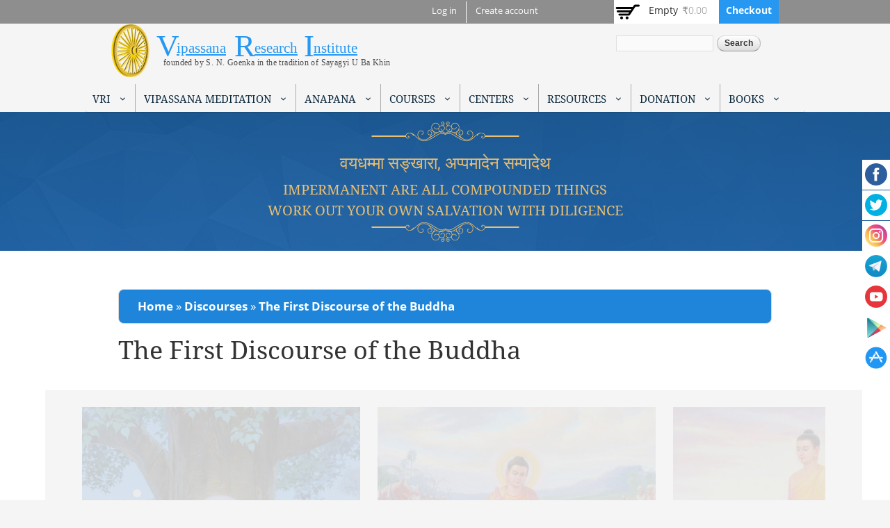

--- FILE ---
content_type: application/javascript
request_url: https://www.vridhamma.org/sites/default/files/advagg_js/js__9VOFA0ojDRe-jzLYqMfhS65SJRxkYxfImCkNhDzFTGY__iuj7e2pqk2AdjcFBB6t1PFmwufVpb2VJEIZf-XQYQj0__EURGBsABZ6S9G6jagcraPnLAI1SullZ5Jd90MyEnWYM.js
body_size: 110
content:
/* Source and licensing information for the line(s) below can be found at https://www.vridhamma.org/sites/all/modules/flexslider/assets/js/flexslider.load.js. */
(function($){Drupal.behaviors.flexslider={attach:function(context,settings){var id,sliders=[];if($.type(settings.flexslider)!=='undefined'&&$.type(settings.flexslider.instances)!=='undefined')for(id in settings.flexslider.instances)if(settings.flexslider.optionsets[settings.flexslider.instances[id]]!==undefined)if(settings.flexslider.optionsets[settings.flexslider.instances[id]].asNavFor!==''){_flexslider_init(id,settings.flexslider.optionsets[settings.flexslider.instances[id]],context)}else sliders[id]=settings.flexslider.optionsets[settings.flexslider.instances[id]];for(id in sliders)_flexslider_init(id,settings.flexslider.optionsets[settings.flexslider.instances[id]],context)}}
function _flexslider_init(id,optionset,context){$('#'+id,context).once('flexslider',function(){$(this).find('ul.slides > li *').removeAttr('width').removeAttr('height');if(optionset){$(this).flexslider($.extend(optionset,{start:function(slider){slider.trigger('start',[slider])},before:function(slider){slider.trigger('before',[slider])},after:function(slider){slider.trigger('after',[slider])},end:function(slider){slider.trigger('end',[slider])},added:function(slider){slider.trigger('added',[slider])},removed:function(slider){slider.trigger('removed',[slider])},init:function(slider){slider.trigger('init',[slider])}}))}else $(this).flexslider()})}}(jQuery));;
/* Source and licensing information for the above line(s) can be found at https://www.vridhamma.org/sites/all/modules/flexslider/assets/js/flexslider.load.js. */
;/*})'"*/
